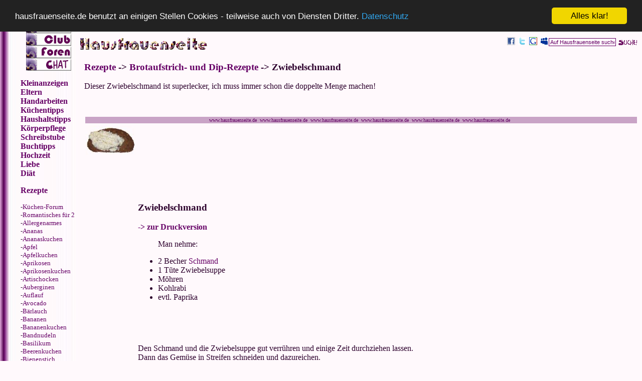

--- FILE ---
content_type: text/html
request_url: https://www.hausfrauenseite.de/rezepte/brotaufstrich/zwiebelschmand.html
body_size: 6370
content:
<html> 
<HEAD>
<meta http-equiv="content-language" content="DE"><title>Zwiebelschmand - Rezept</title> 
   <META NAME="Description" CONTENT="Dieser Zwiebelschmand ist superlecker, ich muss immer schon die doppelte Menge machen! "> 
   <META NAME="Keywords" CONTENT="zwiebelschmand, tütensuppe, zwiebelsuppe, dip, zwiebeldip, zwiebelsuppendip"> 
 <script language="JavaScript" src="/JS/general.js"> 
</script> 
<META NAME="robots" CONTENT="INDEX,FOLLOW"> 
<meta http-equiv="content-type" content="text/html; charset=ISO-8859-1">

<link rel="stylesheet" type="text/css" href="/styles.css" />
<link rel="shortcut icon" href="/favicon.ico" />
<link rel="icon" href="/favicon.ico" />
<!-- Begin Cookie Consent plugin by Silktide - http://silktide.com/cookieconsent -->
<script type="text/javascript">
    window.cookieconsent_options = {"message":"hausfrauenseite.de benutzt an einigen Stellen Cookies - teilweise auch von Diensten Dritter.","dismiss":"Alles klar!","learnMore":"Datenschutz","link":"http://www.hausfrauenseite.de/datenschutzerklaerung.html","theme":"dark-top"};
</script>

<script type="text/javascript" src="//cdnjs.cloudflare.com/ajax/libs/cookieconsent2/1.0.9/cookieconsent.min.js"></script>

<!-- End Cookie Consent plugin -->


</HEAD> 
<body text="#2D002D" bgcolor="#FFF9FC" link="#660066" vlink="#660066" alink="#660066">
<div id="oberer_schmaler_streifen">
<!--htdig_noindex-->
  <script type="text/javascript">
    function searchsubmit () {
      myword = document.SearchForm.words.value;
      if ( myword == "Auf Hausfrauenseite suchen" ) {
        alert ("Bitte in dem Suchfeld eingeben, nach was Du auf der Hausfrauenseite suchen willst");
      } else {
        document.SearchForm.submit();
      }
    }
  </script>
  
  <div id="obere_suche">
    <form METHOD=GET ACTION="https://www.hausfrauenseite.de/htdig-cgi/htsearch" NAME="SearchForm">
    <input TYPE="HIDDEN" NAME="format" VALUE="long">
    <input TYPE="HIDDEN" NAME="method" VALUE="and">
    <input TYPE="HIDDEN" NAME="sort" VALUE="score">
    <input TYPE="HIDDEN" NAME="config" VALUE="htdig">

    <input class="headerinput" type="text" onblur="if (this.value=='') this.value=this.defaultValue" onclick="if (this.defaultValue==this.value) this.value=''" value="Auf Hausfrauenseite suchen" name="words">
    <a HREF="javascript:searchsubmit();"><img SRC="/titel/suche.gif" ALIGN=ABSMIDDLE BORDER=0 WIDTH=40 HEIGHT=15 ALT="Suche!"></a>
    </form>
  </div>
  <div id="oberes_sobo">
   <script type="text/javascript" src="/sobo_top.js"></script>
  </div>

  <div id="oberes_logo">
    <a href="https://www.hausfrauenseite.de"><img src="/titel/hausfrauenseite-header.gif" BORDER=0 WIDTH=256 HEIGHT=25></a>
  </div>

 <!--/htdig_noindex-->



</div>
<div id="linke_spalte">
<!--htdig_noindex-->

<table> 
<tr> 
<td width=22></td> 
<td> 
<font size="1">
<a href="/impressum.html" >Impressum</a><br>
<a href="/datenschutzerklaerung.html">Datenschutz</a></p>
</font><p></p>
<center> 
<a href=/index.html target=_top><img src="/titel/but_eingang.gif" width=90 height=25 border=0 align="middle" alt="home - zum Eingang"></a><br> 
<a href=http://www.hfsclub.de/HFSDB/http/index.html target=hausfrauen><img src="/titel/but_club2.gif" width=90 height=25 border=0 alt="zum Club - tritt ein"></a><br> 
<a href="/foren/index.html" target=_top><img src="/titel/but_forum2.gif" width=90 height=25 border=0 alt="zur Forenübersicht"></a><br>
<a href="/chat/index.html" target=_top><img src="/titel/but_chat2.gif" width="90" height="25" border="0" alt="zum Chat"></a></center><p> 

 <p>


 <a href="http://markt.hausfrauenseite.de" target="_top"><b>Kleinanzeigen</b></a><br>
 <a href="/kinder/index.html" target="_top"><b>Eltern</b></a><br>
 <a href="/handarbeiten/index.html" target="_top"><b>Handarbeiten</b></a><br> 
 <a href="/kuechentipps/index.html" target="_top"><b>Küchentipps</b></a><br>
 <a href="/haushalt/index.html" target="_top"><b>Haushaltstipps</b></a><br>
 <a href="/koerperpflege/index.html" target="_top"><b>Körperpflege</b></a><br> 
 
 <a href="/index_schreibstube.html" target="_top"><b>Schreibstube</b></a><br>
 <a href="/buchtipps/index.html" target="_top"><b>Buchtipps</b></a><br>
 <a href="http://www.hochzeitsseite.de" target="hausfrauen"><b>Hochzeit</b></a><br>
 <a href="http://www.frauenerotik.de" target="hausfrauen"><b>Liebe</b></a><br>
<a href="http://www.diaeten-sind-doof.de" target="hausfrauen"><b>Diät</b></a><br>

<p>


  <a href="/rezepte/index.html" target="_top"><b>Rezepte</b></a></p>

<p></p>

<p><font size="-1">


</p>
-<a href="http://forum.hausfrauenseite.de/kuechen/" target="hausfrauen">Küchen-Forum</a><br>
-<a href="/rezepte/romantische_rezepte_fuer_2/index.html">Romantisches für 2</a><br>
-<a href="/rezepte/allergenarm/index.html" >Allergenarmes</a><br>
-<a href="/rezepte/ananas/index.html" >Ananas</a><br>
-<a href="/rezepte/kuchen/ananaskuchen/index.html" >Ananaskuchen</a><br>
-<a href="/rezepte/aepfel/index.html" >Apfel</a><br>
-<a href="/rezepte/kuchen/apfelkuchen/index.html" >Apfelkuchen</a><br>
-<a href="/rezepte/aprikosen/index.html" >Aprikosen </a><br>
  
  -<a href="/rezepte/kuchen/aprikosenkuchen/index.html" >Aprikosenkuchen</a><br>
      -<a href="/rezepte/artischocken/index.html" >Artischocken</a><br>
    -<a href="/rezepte/auberginen/index.html" >Auberginen</a><br>
 -<a href="/rezepte/auflauf/index.html" >Auflauf</a><br>
 -<a href="/rezepte/avocado/index.html" >Avocado </a><br>
 -<a href="/rezepte/baerlauchrezepte/index.html" >Bärlauch</a><br>
-<a href="/rezepte/bananen/index.html" >Bananen</a><br>
 -<a href="/rezepte/kuchen/bananenkuchen/index.html" >Bananenkuchen</a><br>
  -<a href="/rezepte/bandnudeln/index.html" >Bandnudeln</a><br>
    -<a href="/rezepte/basilikum/index.html" >Basilikum</a><br>
 -<a href="/rezepte/kuchen/beerenkuchen/index.html" >Beerenkuchen</a><br>
 -<a href="/rezepte/kuchen/bienenstich/index.html" >Bienenstich</a><br>
 -<a href="/rezepte/birnen/index.html" >Birnen</a><br>
 -<a href="/rezepte/kuchen/birnenkuchen/index.html" >Birnenkuchen</a><br>
 -<a href="/rezepte/blechkuchen/index.html" >Blechkuchen</a><br>
-<a href="/rezepte/blumenkohl/index.html" >Blumenkohl</a><br>

 -<a href="/rezepte/gruene_bohnen/index.html" >grüne Bohnen</a><br>
 -<a href="/rezepte/getraenke/bowle/index.html" >Bowle</a><br>
 -<a href="/rezepte/brataepfel/index.html" >Bratäpfel</a><br>
-<a href="/rezepte/fleisch/bratwurst/index.html" >Bratwurst</a><br>
-<a href="/rezepte/brei/index.html" >Brei</a><br>
-<a href="/rezepte/brennnesseln/index.html" >Brennnesseln</a><br>
 -<a href="/rezepte/brokkoli/index.html">Brokkoli</a><br>
 -<a href="/rezepte/brombeeren/index.html" >Brombeeren</a><br>

 -<a href="/rezepte/brot/index.html" >Brot / Brötchen</a><br>
-<a href="/rezepte/brotaufstrich/index.html" >Brotaufstrich</a><br>
 
 -<a href="/rezepte/kuchen/brownies/index.html" >Brownies</a><br> 
 -<a href="/rezepte/bruehe/index.html" >Brühe</a><br> 
  -<a href="/rezepte/butter/index.html" >Butter</a><br>
-<a href="/rezepte/buttermilch/index.html" >Buttermilch</a><br>
 -<a href="/rezepte/kuchen/buttermilchkuchen/index.html" >Buttermilchkuchen</a><br>
 -<a href="/rezepte/champignons/index.html" >Champignons</a><br>
   -<a href="/rezepte/cheddar/index.html" >Cheddar</a><br>
  -<a href="/rezepte/chinakohl/index.html" >Chinakohl</a><br>
 -<a href="http://www.weihnachtsseite.de/christstollen.html" >Christstollen</a>  
 -<a href="/rezepte/getraenke/index.html" >Cocktailbar</a><br>
 -<a href="/rezepte/couscous/index.html" >Couscous</a><br>
-<a href="/rezepte/crumble/index.html" >Crumble</a><br>
-<a href="/rezepte/datteln/index.html" >Datteln</a><br>
 -<a href="/rezepte/dessert/index.html" >Dessert</a><br>
  -<a href="/rezepte/kuchen/diabetiker/index.html" >Diabetiker-Gebäck</a><br> 
  -<a href="/rezepte/kalorienarm/index.html" >Diät</a><br>
-<a href="/rezepte/dill/index.html" >Dill</a><br>
   -<a href="/rezepte/brotaufstrich/index.html" >Dips</a><br>
   -<a href="/rezepte/kuchen/donuts/index.html" >Donuts</a><br>
   
   -<a href="/rezepte/dosenravioli_verfeinern_aufpeppen/index.html" >Dosenravioli</a><br>
   -<a href="/rezepte/eier/index.html" >Eier - Klassiker</a><br>
-<a href="/rezepte/eier/gekochte_eier/index.html" >hartgekochte Eier</a><br>
-<a href="/rezepte/salat/eiersalat/index.html" >Eiersalate</a><br>
-<a href="/rezepte/eier/eigelb/index.html" >Eigelb</a><br>   
-<a href="/rezepte/eier/eiweiss/index.html" >Eiweiss</a><br>
-<a href="/rezepte/kuchen/eierlikoertorten/index.html" >Eierlikörtorten</a><br> 
-<a href="/rezepte/dessert/eis/index.html" >Eis</a><br>
 -<a href="/rezepte/salat/eisbergsalat/index.html" >Eisbergsalate</a><br>
 -<a href="/rezepte/erbsen/index.html" >Erbsen</a><br> 
 -<a href="/rezepte/erdbeeren/index.html" >Erdbeeren</a><br> 
  -<a href="/rezepte/kuchen/erdbeerkuchen/index.html" >Erdbeerkuchen</a><br> 
  -<a href="/rezepte/essig/index.html" >Essig</a><br> 
-<a href="/rezepte/feigen/index.html" >Feigen</a><br>
 -<a href="/rezepte/fenchel/index.html">Fenchel</a>
 -<a href="/rezepte/fisch/index.html" >Fischgerichte</a><br>
  -<a href="/rezepte/fleisch/index.html" >Fleischgerichte</a><br>
-<a href="/rezepte/frikadellen/index.html" >Frikadellen</a><br>
-<a href="/rezepte/fruechtebrot/index.html" >Früchtebrot</a><br>
-<a href="/rezepte/fruehlingszwiebeln/index.html" >Frühlingszwiebeln</a><br>
   -<a href="http://www.weihnachtsseite.de/weihnachtsgans.html" >Gänse</a><br>
  -<a href="/rezepte/kinderrezepte/geburtstagsrezepte/index.html" >Geburtstagsrezepte</a><br>
  -<a href="/rezepte/gefluegel/index.html" >Geflügel</a><br>
  -<a href="/rezepte/marmelade/index.html" >Gelee</a><br>  
    -<a href="/rezepte/giersch/index.html" >Giersch</a><br>  
  -<a href="/rezepte/getraenke/gluehwein/index.html" >Glühwein</a><br>
  -<a href="/rezepte/gnocchi/index.html" >Gnocchi</a><br>  
  -<a href="/rezepte/gratin/index.html" >Gratins</a><br>
  -<a href="/rezepte/grillrezepte/index.html" >Grillrezepte</a><br>
     -<a href="/rezepte/gruenkern/index.html" >Grünkern</a><br>
   -<a href="/rezepte/gruenkohl/index.html" >Grünkohl</a><br>

  -<a href="/rezepte/gruselkueche/index.html" >Gruselküche</a><br> 
 
  -<a href="/rezepte/fleisch/gulasch/index.html" >Gulasch</a><br>
  -<a href="/rezepte/gurken/index.html" >Gurken</a><br>

  -<a href="/rezepte/hackfleisch/index.html" >Hackfleisch</a><br>
    -<a href="/rezepte/himbeeren/index.html" >Himbeeren</a><br>
  -<a href="/rezepte/kuchen/himbeerkuchen/index.html" >Himbeerkuchen</a><br>
-<a href="/rezepte/holunder/index.html" >Holunder</a><br>
    -<a href="/rezepte/suppe/huehnersuppe/index.html" >Hühnersuppe</a><br>
  -<a href="/rezepte/gefluegel/huhn/index.html" >Huhn</a><br>
-<a href="/rezepte/ingwer/index.html" >Ingwer</a><br>
-<a href="/rezepte/johannisbeeren/index.html" >Johannisbeeren</a><br>
   -<a href="/rezepte/kuchen/johannisbeerkuchen/index.html" >Johannisbeerkuchen</a><br>
  -<a href="/rezepte/getraenke/kaffee/index.html" >Kaffee</a><br>  
-<a href="/rezepte/kuchen/kaesekuchen/index.html" >Käsekuchen</a><br> 
-<a href="/rezepte/karnevalsgebaeck/index.html">Karnevalsgebäck</a><br>
-<a href="/rezepte/karotten/index.html" >Karotten</a><br> 
-<a href="/rezepte/kartoffeln/index.html" >Kartoffel - Klassiker</a><br> 
-<a href="/rezepte/kartoffel/index.html" >Kartoffel - Rezepte</a><br> 
-<a href="/rezepte/salat/kartoffelsalate/index.html" >Kartoffelsalate</a><br>
-<a href="/rezepte/suppe/kartoffelsuppe/index.html" >Kartoffelsuppe</a><br>
-<a href="/rezepte/kekse/index.html" >Kekse</a><br>
-<a href="/rezepte/kerbel/index.html" >Kerbel</a><br>
  -<a href="/rezepte/kichererbsen/index.html" >Kichererbsen</a><br>  
-<a href="/rezepte/kinderrezepte/index.html" >Kinderrezepte</a><br>
  -<a href="/rezepte/kirschen/index.html" >Kirschen</a><br>  
  -<a href="/rezepte/kuchen/kirschkuchen/index.html" >Kirschkuchen</a><br>  
    -<a href="/rezepte/kiwi/index.html" >Kiwi</a><br>
  -<a href="/rezepte/kuchen/kiwikuchen/index.html" >Kiwikuchen</a><br>  
 -<a href="/rezepte/kloesse/index.html" >Klösse / Knödel</a><br> 
 -<a href="/rezepte/herzhafte_knabbereien/index.html" >Knabbereien</a><br> 

 -<a href="/rezepte/knoblauch-rezepte/index.html" >Knoblauch</a><br>
  -<a href="/rezepte/kohlrabi/index.html" >Kohlrabi</a><br>
 -<a href="/rezepte/kohlrouladen/index.html" >Kohlrouladen</a><br>

-<a href="/rezepte/suppe/magic-soup/index.html" >Kohlsuppe</a><br>

 -<a href="/rezepte/kuchen/kokoskuchen/index.html" >Kokoskuchen</a><br>  
 
  -<a href="/rezepte/kuchen/krapfen/index.html" >Krapfen</a><br> 
  -<a href="/rezepte/kraeuterhexe/index.html" >Kräuterhexe Monika</a><br>
    -<a href="/rezepte/kraeuterquark/index.html" >Kräuterquark</a><br>
-<a href="/rezepte/kuchen/index.html" >Kuchen</a><br>
-<a href="/rezepte/kuchen/ohne_backen/index.html" >Kuchen ohne Backen</a><br>
-<a href="/rezepte/kuerbis/index.html" >Kürbis</a><br>
-<a href="/rezepte/fisch/lachsrezepte/index.html" >Lachs</a><br>
-<a href="/rezepte/fleisch/lamm/index.html" >Lamm</a><br>
-<a href="/rezepte/lasagne/index.html" >Lasagne</a><br>
-<a href="/rezepte/lauch-porree/index.html" >Lauch/Porree</a><br>
-<a href="/rezepte/lazarettkueche/index.html" >Lazarettküche</a><br>
-<a href="/rezepte/fleisch/leber/index.html" >Leber</a><br>
-<a href="/rezepte/kuchen/lebkuchen/index.html" >Lebkuchen</a><br>


-<a href="/rezepte/getraenke/likoer/index.html" >Likör</a><br>
-<a href="/rezepte/loewenzahn/index.html" >Löwenzahn</a><br>
-<a href="/rezepte/low_carb/index.html" >Low Carb</a><br>
-<a href="/rezepte/suppe/magic-soup/index.html" >Magic Soup</a><br>
-<a href="/rezepte/mais/index.html" >Mais</a><br>
-<a href="/rezepte/makkaroni/index.html" >Makkaroni</a><br>
-<a href="/rezepte/makrobiotisch/index.html" >Makrobiotisches</a><br>
 -<a href="/rezepte/kuchen/mandarinenkuchen/index.html" >Mandarinenkuchen</a><br>
-<a href="/rezepte/mango/index.html" >Mango</a><br>
-<a href="/rezepte/mangold/index.html" >Mangold</a><br>
-<a href="/rezepte/manuela/index.html" >Manuela</a><br>
-<a href="/rezepte/marmelade/index.html" >Marmelade</a><br>
-<a href="/rezepte/mayonnaise/index.html" >Mayonnaise</a><br>
-<a href="/rezepte/meeresfruechte/index.html" >Meeresfrüchte</a><br>
-<a href="/rezepte/melone/index.html" >Melone</a><br>
-<a href="/rezepte/mie-nudeln/index.html">Mie-Nudeln</a><br>
-<a href="/rezepte/getraenke/milch/index.html" >Milch - Getränke</a><br>
-<a href="/rezepte/milchsuppe/index.html" >Milchsuppen</a><br>
-<a href="/rezepte/kuchen/modetorten/index.html" >Modetorten</a><br> 
-<a href="/rezepte/kuchen/mohnkuchen/index.html" >Mohnkuchen</a><br>
 -<a href="/rezepte/kuchen/moehrenkuchen/index.html" >Möhrenkuchen</a><br>
  -<a href="/rezepte/muffins/index.html" >Muffins</a><br>
  -<a href="/rezepte/naschereien/index.html" >Naschereien</a><br>
    -<a href="/rezepte/nudelauflauf/index.html" >Nudelauflauf</a><br>
  -<a href="/rezepte/mehlspeise/nudeln/index.html" >Nudeln</a><br>
    -<a href="/rezepte/suesse_nudeln/index.html" >süße Nudeln</a><br>
-<a href="/rezepte/nudelteig-rezepte/index.html" >Nudelteig</a><br>
-<a href="/rezepte/salat/nudelsalat/index.html" >Nudelsalat</a><br>

-<a href="/rezepte/suppe/nudelsuppe/index.html" >Nudelsuppe</a><br>

-<a href="/rezepte/kuchen/nusskuchen/index.html" >Nusskuchen</a><br>
  -<a href="/rezepte/kuchen/obstkuchen/index.html" >Obstkuchen</a><br>
    -<a href="/rezepte/obstsalat/index.html" >Obstsalate</a><br>

-<a href="/olivers-kochbuch/index.html" >Olivers Kochbuch</a><br>
   -<a href="/rezepte/omakueche/index.html" >Omis Rezepte</a><br>
  -<a href="/rezepte/oel/index.html" >Öl</a><br>
  -<a href="/rezepte/eier/gekochte_eier/index.html" >Ostereier</a><br>
  -<a href="/rezepte/kuchen/ostergebaeck/index.html" >Ostergebäck</a><br>
    -<a href="/rezepte/paprikaschoten/index.html" >Paprikaschoten</a><br>
  -<a href="/rezepte/partyrezepte/index.html" >Partyrezepte</a><br>
    -<a href="/rezepte/pastinaken/index.html" >Pastinaken</a><br>
  -<a href="/rezepte/mehlspeise/pfannekuchen/index.html" >Pfannkuchen</a><br>
      -<a href="/rezepte/pesto/index.html" >Pesto</a><br>
    -<a href="/rezepte/pfirsich/index.html" >Pfirsiche</a><br>
  -<a href="/rezepte/kuchen/pfirsichkuchen/index.html" >Pfirsichkuchen</a><br>
      -<a href="/rezepte/pflaumen/index.html" >Pflaumen</a><br>
    -<a href="/rezepte/kuchen/pflaumenkuchen/index.html" >Pflaumenkuchen</a><br>
  -<a href="/rezepte/pizza/index.html" >Pizza</a><br>
  -<a href="/rezepte/dessert/pudding/index.html" >Pudding</a><br>
  -<a href="/rezepte/eier/ausgepustet/index.html" >Puste - Eier</a><br>
  -<a href="/rezepte/dessert/quarkspeisen/index.html" >Quarkspeisen</a><br> 
  -<a href="/rezepte/quiches/index.html" >Quiches &amp; Co</a><br>
    -<a href="/rezepte/quitten/index.html" >Quitten</a><br>
      -<a href="/rezepte/radieschen/index.html" >Radieschen</a><br>
  -<a href="/rezepte/ravioli/index.html" >Ravioli</a><br>
  -<a href="/rezepte/rhabarber/index.html" >Rhabarber</a><br>
  -<a href="/rezepte/kartoffel/reibekuchen/index.html" >Reibekuchen</a><br>
    
  -<a href="/rezepte/reisgerichte/index.html" >Reisgerichte</a><br>
    -<a href="/rezepte/rettich/index.html" >Rettich</a><br>
    -<a href="/rezepte/kuchen/rhabarberkuchen/index.html" >Rhabarberkuchen</a><br>

  -<a href="/rezepte/romantische_rezepte_fuer_2/index.html">Romantisches für 2</a><br>
  -<a href="/rezepte/roemertopf/index.html" >Römertopf</a><br>
    -<a href="/rezepte/rosenkohl/index.html" >Rosenkohl</a><br>
      -<a href="/rezepte/rote_bete/index.html" >Rote Bete</a><br>
    -<a href="/rezepte/rucola-rauke/index.html" >Rucola Rauke</a><br>
  -<a href="/rezepte/getraenke/saft/index.html" >Säfte</a><br>
  -<a href="/rezepte/salat/index.html" >Salat</a><br>
    -<a href="/rezepte/salatsauce/index.html" >Salatsauce</a><br>
-<a href="/rezepte/sankt_martin/index.html" >Sankt Martin</a><br>
  
  -<a href="/rezepte/sauce/index.html" >Saucen</a><br>
  -<a href="/rezepte/fleisch/sauerbraten/index.html" >Sauerbraten</a><br>
  -<a href="/rezepte/sauerkraut/index.html" >Sauerkraut</a><br>
 -<a href="/rezepte/schafskaeserezepte/index.html" >Schafskäse</a><br>
  -<a href="/rezepte/schlehen/index.html" >Schlehen</a><br>
  -<a href="/rezepte/fleisch/schnitzel/index.html" >Schnitzel</a><br>
 -<a href="/rezepte/schokolade/index.html" >Schokolade</a><br>

 -<a href="/rezepte/kuchen/schokoladenkuchen/index.html" >Schokoladenkuchen</a><br>
 -<a href="/rezepte/fleisch/schweinefilet/index.html" >Schweinefilet</a><br>
  -<a href="/rezepte/schupfnudel-rezepte/index.html" >Schupfnudeln</a><br>
    -<a href="/rezepte/sellerie/index.html" >Sellerie</a><br>
 -<a href="/rezepte/getraenke/sirup/index.html" >Sirup</a><br>
  -<a href="/rezepte/suesse_nudeln/index.html" >süße Nudeln</a><br>
   -<a href="/rezepte/mehlspeise/spaetzle/index.html" >Spätzle</a><br>
-<a href="/rezepte/spaghetti/index.html" >Spaghetti</a><br>
  
  -<a href="/rezepte/spargel/index.html" >Spargel</a><br>
    -<a href="/rezepte/spinat/index.html" >Spinat</a><br>
 -<a href="/rezepte/stachelbeerrezepte/index.html" >Stachelbeeren</a><br>
 
 -<a href="/rezepte/kuchen/stachelbeerkuchen/index.html" >Stachelbeerkuchen</a><br>
  -<a href="/rezepte/steckrueben/index.html" >Steckrüben</a><br>
  -<a href="/rezepte/kuchen/streuselkuchen/index.html" >Streuselkuchen</a><br>
 -<a href="/rezepte/suppe/index.html" >Suppen</a><br>
 -<a href="/rezepte/suppe/kalte_suppen/index.html" >kalte Suppen</a><br>
  -<a href="/rezepte/suppeneinlagen/index.html" >Suppeneinlagen</a><br>
-<a href="/rezepte/sushi/index.html" >Sushi</a><br>
 
  -<a href="/rezepte/getraenke/tee/index.html" >Tee</a><br>
  -<a href="/rezepte/fisch/tunfisch/index.html" >Thunfisch</a><br>
 -<a href="/rezepte/dessert/tiramisu/index.html" >Tiramisu</a><br>
  -<a href="/rezepte/tomaten/index.html" >Tomaten</a><br>
 -<a href="/rezepte/suppe/tomatensuppe/index.html" >Tomatensuppe</a><br>
   -<a href="/rezepte/tortellini/index.html" >Tortellini</a><br>
  -<a href="/rezepte/kuchen/tortenboden/index.html" >Tortenböden</a><br>
  
 -<a href="/rezepte/tuerkische_rezepte/index.html" >Türkische Rezepte</a><br>
   -<a href="/rezepte/unkrautkueche/index.html" >Unkrautküche</a><br>
  -<a href="/rezepte/ueberbackenes/index.html" >Überbackenes</a><br>
 -<a href="/rezepte/vanille/index.html" >Vanille</a><br>
 -<a href="/rezepte/vegetarisch/index.html" >Vegetarisches</a><br>
  --<a href="/rezepte/vegetarische_suppe/index.html" >vegetarische Suppen</a><br>
-<a href="/rezepte/vorspeisen/index.html" >Vorspeisen</a><br>
  -<a href="/rezepte/waffeln/index.html" >Waffeln</a><br>
 -<a href="/rezepte/waldmeister/index.html" >Waldmeister</a><br>
  -<a href="/rezepte/winterrezepte/index.html" >Winterrezepte</a><br>
   -<a href="/rezepte/wirsing/index.html" >Wirsing</a><br>
 -<a href="/rezepte/wok/index.html" >Wok</a><br>
  -<a href="/rezepte/zimt/index.html" >Zimt</a><br>
 -<a href="/rezepte/kuchen/zitronenkuchen/index.html" >Zitronenkuchen</a><br>  
  -<a href="/rezepte/zitronenmelisse/index.html" >Zitronenmelisse</a><br>   
 -<a href="/rezepte/zucchini/index.html" >Zucchini</a><br>    
 -<a href="/rezepte/zwiebeln/index.html" >Zwiebeln</a><br>    
 
 <!--/htdig_noindex-->
 
 
 
 




  </font></p>
<p></p>
 </td> 
</tr> 
</table> 
<p><center>
<iframe src="//rcm-de.amazon.de/e/cm?t=powercat&o=3&p=20&l=ez&f=ifr&f=ifr" width="120" height="90" scrolling="no" marginwidth="0" marginheight="0" border="0" frameborder="0" style="border:none;"></iframe>
</center></p>

</div>
<div id="hauptseite">
<H3><a href="http://www.hausfrauenseite.de/rezepte/">Rezepte</a> -> <a href="http://www.hausfrauenseite.de/rezepte/brotaufstrich/index.html">Brotaufstrich- und Dip-Rezepte</a> -> Zwiebelschmand</H3>

<div itemscope itemtype="http://schema.org/Recipe">
<p><span itemprop="description">Dieser Zwiebelschmand ist superlecker, ich muss immer schon die doppelte Menge machen!</span></p>

<p></p>
<center>
<script type="text/javascript">
    adscale_slot_id="NGYwODAw";
</script>
<ins id="adscale-slot-id-NGYwODAw"></ins>
<script type="text/javascript" src="//js.adscale.de/getads.js"></script>
</center>
<p>&nbsp;</p>


<center>
<table width="100%">
<tr>
<td bgcolor="#C9A4C6"><center><font size="1" color="#620263">www.hausfrauenseite.de&nbsp;&nbsp;www.hausfrauenseite.de&nbsp;&nbsp;www.hausfrauenseite.de&nbsp;&nbsp;www.hausfrauenseite.de&nbsp;&nbsp;www.hausfrauenseite.de&nbsp;&nbsp;www.hausfrauenseite.de&nbsp;&nbsp;</font> </center>
</td>
</tr>
</table>

<table width="100%">
<tr>
<td valign="top" width="100"><a href="index.html"><img src="/bilder/brotaufstrich.jpg" width="100" height="58" border="0" alt="weitere Dips und Brotaufstriche"></a></td>
<td>
<p><h3><span itemprop="name">Zwiebelschmand</span></h3></p>
<p><a href="z_zwiebelschmand.html" target="hausfrauen"><b>-> zur Druckversion</b></a></p>

<ul>Man nehme:

<p><li><span itemprop="ingredients">2 Becher <a href="/kuechentipps/schmand.html" target="hausfrauen">Schmand</a></span></li>

<li><span itemprop="ingredients">1 T&uuml;te Zwiebelsuppe </span></li>

<li><span itemprop="ingredients">M&ouml;hren</span></li>

<li><span itemprop="ingredients">Kohlrabi</span></li>

<li><span itemprop="ingredients">evtl. Paprika</span></li></p>
</ul>
<p>&nbsp;</p>
 <center>
<script type="text/javascript">
    adscale_slot_id="NGZhZDQw";
</script>
<script type="text/javascript" src="http://js.adscale.de/getads.js"></script>
</center>
<p>&nbsp;</p>
  <span itemprop="recipeInstructions">
<p>Den Schmand und die Zwiebelsuppe gut verr&uuml;hren und einige Zeit durchziehen lassen. <br>
Dann das Gem&uuml;se in Streifen schneiden und dazureichen.</p>
</span>
Dieser Dip ist superlecker, ich muss immer schon die doppelte Menge machen! 

<p>Wenn nach einem Abend mit G&auml;sten oder einfach so noch etwas &uuml;brig bleibt, kommt es 
einfach am n&auml;chsten Tag mit in ein Pfannengericht zur Resteverwertung.</p>

Viel Spa&szlig;!<br>
 <a href="http://www.hausfrauenseite.de/mt?mailto=8356-8112"><span itemprop="author">heimo </span></a> am <meta itemprop="datePublished" content="2003-08-26">26.08.03
</div>
<p><table><tr><td><img src="/bilder/brotaufstrich-mini.jpg" width="36" height="21" border="0" alt="weitere Dips und Brotaufstriche"></td><td><a href="index.html">weitere Dips und Brotaufstriche</a></td></tr></table></p>

<p><table><tr><td><img src="/bilder/zwiebeln-mini.jpg" width="36" height="27" border="0" alt="Zwiebel-Rezepte"></td><td><a href="/rezepte/zwiebeln/index.html">weitere Zwiebelrezepte</a></td></tr></table></p>
<p><script type="text/javascript" src="/sobo.js">
</script></p>

<p>&nbsp;</p>
<p><a href="http://www.hausfrauenseite.de"><img src="/titel/eingang.gif" width="110" height="25" border="0" alt="Hausfrauenseite"></a></p>
</center>

<p>&nbsp;</p>
<center>
<script type="text/javascript">
    adscale_slot_id="NGY0Yjgw";
</script>
<script type="text/javascript" src="http://js.adscale.de/getads.js"></script>
</center>
</td>
<td width="300" valign="top">
<script async src="//pagead2.googlesyndication.com/pagead/js/adsbygoogle.js"></script>
<!-- Rezeptrubrik rechts -->
<ins class="adsbygoogle"
     style="display:inline-block;width:300px;height:1050px"
     data-ad-client="ca-pub-7257216721234964"
     data-ad-slot="4572247952"></ins>
<script>
(adsbygoogle = window.adsbygoogle || []).push({});
</script>

</td>
</tr>
</table>


<p>&nbsp;</p>
<script type="text/javascript">
var gaJsHost = (("https:" == document.location.protocol) ? "https://ssl." : "http://www.");
document.write(unescape("%3Cscript src='" + gaJsHost + "google-analytics.com/ga.js' type='text/javascript'%3E%3C/script%3E"));
</script>
<script type="text/javascript">
try {
var pageTracker = _gat._getTracker("UA-6319528-1");
pageTracker._trackPageview();
} catch(err) {}</script>

<!-- FX032015removed -->
</div>
<!-- fwfxmarker -->
</body>
</html>

--- FILE ---
content_type: text/html; charset=utf-8
request_url: https://accounts.google.com/o/oauth2/postmessageRelay?parent=https%3A%2F%2Fwww.hausfrauenseite.de&jsh=m%3B%2F_%2Fscs%2Fabc-static%2F_%2Fjs%2Fk%3Dgapi.lb.en.2kN9-TZiXrM.O%2Fd%3D1%2Frs%3DAHpOoo_B4hu0FeWRuWHfxnZ3V0WubwN7Qw%2Fm%3D__features__
body_size: 163
content:
<!DOCTYPE html><html><head><title></title><meta http-equiv="content-type" content="text/html; charset=utf-8"><meta http-equiv="X-UA-Compatible" content="IE=edge"><meta name="viewport" content="width=device-width, initial-scale=1, minimum-scale=1, maximum-scale=1, user-scalable=0"><script src='https://ssl.gstatic.com/accounts/o/2580342461-postmessagerelay.js' nonce="5gKIGmrqs2cPqIkGUWZU2A"></script></head><body><script type="text/javascript" src="https://apis.google.com/js/rpc:shindig_random.js?onload=init" nonce="5gKIGmrqs2cPqIkGUWZU2A"></script></body></html>

--- FILE ---
content_type: text/html; charset=utf-8
request_url: https://www.google.com/recaptcha/api2/aframe
body_size: 267
content:
<!DOCTYPE HTML><html><head><meta http-equiv="content-type" content="text/html; charset=UTF-8"></head><body><script nonce="_LBlWgL5mc561mZLz2YnNg">/** Anti-fraud and anti-abuse applications only. See google.com/recaptcha */ try{var clients={'sodar':'https://pagead2.googlesyndication.com/pagead/sodar?'};window.addEventListener("message",function(a){try{if(a.source===window.parent){var b=JSON.parse(a.data);var c=clients[b['id']];if(c){var d=document.createElement('img');d.src=c+b['params']+'&rc='+(localStorage.getItem("rc::a")?sessionStorage.getItem("rc::b"):"");window.document.body.appendChild(d);sessionStorage.setItem("rc::e",parseInt(sessionStorage.getItem("rc::e")||0)+1);localStorage.setItem("rc::h",'1769566441868');}}}catch(b){}});window.parent.postMessage("_grecaptcha_ready", "*");}catch(b){}</script></body></html>

--- FILE ---
content_type: application/javascript
request_url: https://www.hausfrauenseite.de/sobo.js
body_size: 658
content:
if (encodeURIComponent) {
  urlhfs = encodeURIComponent(location.href);
  titlehfs = encodeURIComponent(document.title);
  tagshfs = encodeURIComponent('Hausfrauenseite');
  document.writeln('<p>&nbsp;</p><div id="sbhfs" align="left">');
  document.writeln('<b>F&uuml;r Deine sozialen Netzwerke</b><br>');
  document.writeln('<a target="_blank" href="http://de.facebook.com/sharer.php?u='+urlhfs+'&amp;t='+titlehfs+'"><img src="/sbpic/fb.gif" border="0" height="16" hspace="1" width="16" title="Facebook" alt="Facebook"></a> ');
  document.writeln('<a target="_blank" href="http://twitter.com/home?status='+urlhfs+'"><img src="/sbpic/twitter.gif" border="0" height="16" hspace="1" width="16" title="Twitter" alt="Twitter"></a> ');
  document.writeln('<a target="_blank" href="http://www.google.com/bookmarks/mark?op=add&amp;bkmk='+urlhfs+'&amp;title='+titlehfs+'"><img src="/sbpic/google.gif" border="0" height="16" hspace="1" width="16" title="Google" alt="Google"></a> ');
  document.writeln('<a target="_blank" href="http://de.myspace.com/index.cfm?fuseaction=postto&amp;t='+titlehfs+'&amp;u='+urlhfs+'&amp;l=1&amp;c='+tagshfs+'"><img src="/sbpic/myspace.gif" border="0" height="16" hspace="1" width="16" title="MySpace" alt="MySpace"></a> ');
  document.writeln('<g:plusone annotation="inline"></g:plusone>');
  document.writeln('<script type="text/javascript"> (function() { var po = document.createElement("script"); po.type = "text/javascript"; po.async = true; po.src = "https://apis.google.com/js/plusone.js"; var s = document.getElementsByTagName("script")[0]; s.parentNode.insertBefore(po, s); })(); </script>');
  document.writeln('</div><p>')


}

